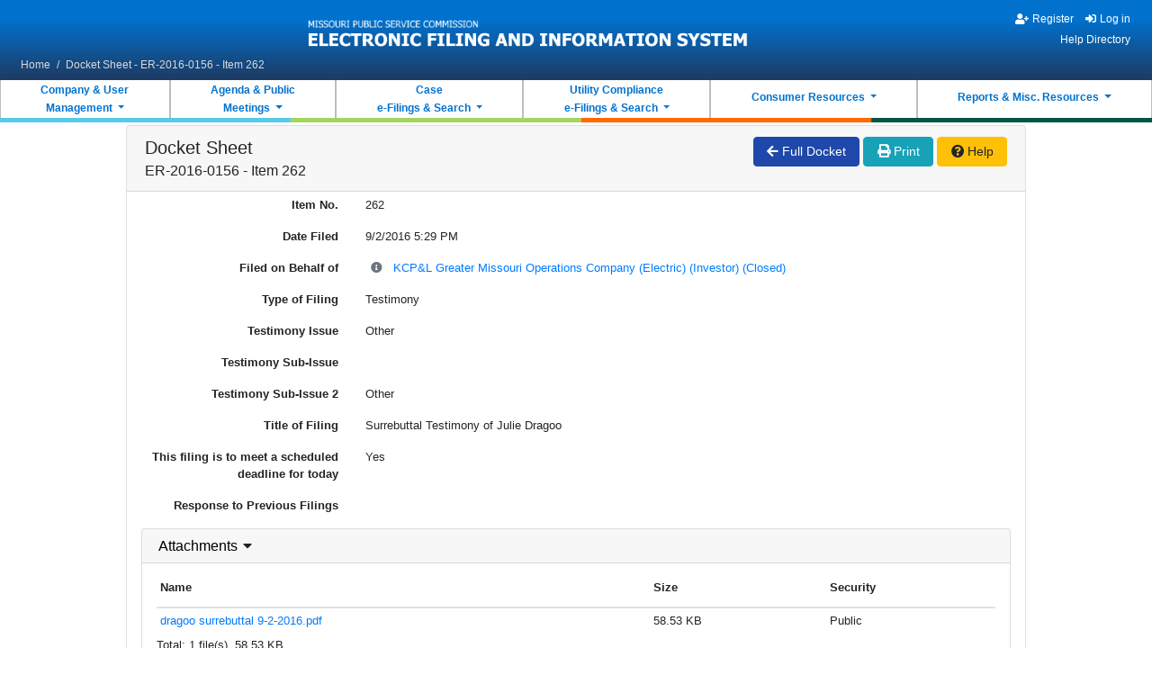

--- FILE ---
content_type: text/html; charset=utf-8
request_url: https://www.efis.psc.mo.gov/Case/FilingDisplay/111870
body_size: 6489
content:


<!DOCTYPE html>
<html lang="en-us">
<head>
    <!-- Google tag (gtag.js) -->
    <script async src="https://www.googletagmanager.com/gtag/js?id=G-46J2XXVYYV"></script>
    <script>
      window.dataLayer = window.dataLayer || [];
      function gtag(){dataLayer.push(arguments);}
      gtag('js', new Date());

      gtag('config', 'G-46J2XXVYYV');
    </script>
    <meta charset="utf-8" />
    <meta name="viewport" content="width=device-width, initial-scale=1.0" />
    <meta http-equiv="X-UA-Compatible" content="IE=edge,chrome=1">
    <title>Docket Sheet - ER-2016-0156 - Item 262 - EFIS</title>

    
    
        <script src="/js/header.min.js?v=U84xGJ1wE0cwyMzUB9KYFgpK18qIqvKgQR8sPzCWmBA"></script>
        <link rel="stylesheet" href="/css/site.min.css?v=WIKlng7O5lWbPIbHFH8ZgyCUe1hThqqg9tfAOOtdSW0" />
    
</head>
<body>
    <div class="container-fluid d-print-none fullHeader mainMenuText" role="navigation" aria-label="top menu">
        <input autocomplete="on" class="autocompleteWorkAround" style="display:none;" />
        <div class="row header m-0" role="banner">
            <div class="col-12 col-md-7 offset-lg-1 col-lg-6 offset-xl-3 col-xl-5 text-center" title="banner">
                <a class="banner textBanner" aria-label="banner" href="/"></a>
            </div>
            <div class="py-1 py-md-0 col-12 col-md-5 col-xl-4 text-md-right">
                <div>
                    

    <div>
        <a class="btn btn-link" href="/Account/Register">
            <i class="fas fa-user-plus mr-1"></i>Register
        </a>
        <a class="btn btn-link" href="/Account/Login">
            <i class="fas fa-sign-in-alt mr-1"></i>Log in
        </a>
    </div>

                </div>
                <div>
                    <a class="btn btn-link py-0" target="_blank" href="https://psc.mo.gov/EFISHelp/">Help Directory</a>
                </div>
            </div>
            <div class="col-12 breadcrumbText">
                <a href="/">Home</a>
                /
                    <a href="/Case/FilingDisplay/111870">Docket Sheet - ER-2016-0156 - Item 262</a>
            </div>
        </div>
    </div>
    <nav class="menuNavbar navbar navbar-expand-md navbar-dark d-flex d-print-none" role="navigation" aria-label="primary">
        <button class="navbar-toggler" type="button" data-toggle="collapse" data-target="#navMainMenuItems" aria-controls="navMainMenuItems" aria-expanded="false" aria-label="Toggle navigation">
            <span class="navbar-toggler-icon"></span>
        </button>
        <div class="collapse navbar-collapse" id="navMainMenuItems">
            <ul class="navbar-nav mx-auto justify-content-center w-100">
                    <li class="nav-item dropdown navCol">
                        <a class="nav-link dropdown-toggle whitetxt" style="padding: 1px" href="#" id="divRegistrationDropdown" role="button" data-toggle="dropdown" aria-haspopup="true" aria-expanded="false">
                            Company & User<br aria-hidden="true">Management
                        </a>
                        <div class="dropdown-menu w-100" aria-labelledby="divRegistrationDropdown">
                                <a class="dropdown-item" title="Company Search" href="/Company/NewSearch">
                                    Company Search
                                </a>
                        </div>
                    </li>
                    <li class="nav-item dropdown navCol">
                        <a class="nav-link dropdown-toggle whitetxt" style="padding: 1px" href="#" id="divAgendaMenuDropdown" role="button" data-toggle="dropdown" aria-haspopup="true" aria-expanded="false">
                            Agenda &amp; Public<br aria-hidden="true" />Meetings
                        </a>
                        <div class="dropdown-menu w-100" aria-labelledby="divAgendaMenuDropdown">                        
                                <a class="dropdown-item" title="Agenda Search" href="/Agenda/NewSearch">
                                    Agenda Search
                                </a>
                                <div class="dropdown-divider"></div>
                                <a class="dropdown-item" title="Public Meeting Search" href="/PublicMeeting/NewSearch">
                                    Public Meeting Search
                                </a>
                        </div>
                    </li>
                    <li class="nav-item dropdown navCol">
                        <a class="nav-link dropdown-toggle whitetxt" style="padding: 1px" href="#" id="divCaseMenuDropdown" role="button" data-toggle="dropdown" aria-haspopup="true" aria-expanded="false">
                            Case<br aria-hidden="true">e-Filings & Search
                        </a>
                        <div class="dropdown-menu w-100" aria-labelledby="divCaseMenuDropdown">                           
                                <a class="dropdown-item" title="Existing Case e-Filing &amp; Search" href="/Case/NewSearch">
                                    Existing Case e-Filing &amp; Search
                                </a>
                                    <div class="dropdown-divider"></div>
                                    <a title="Service List Search" class="dropdown-item" href="/ServiceList/NewSearch">
                                        Service List Search
                                    </a>
                                    <a title="Service List Print" class="dropdown-item" href="/ServiceList/Print">
                                        Service List Print
                                    </a>
                                    <div class="dropdown-divider"></div>
                                <a title="Calendar Search" class="dropdown-item" href="/Calendar/NewSearch">
                                    Calendar Search
                                </a>
                                    <div class="dropdown-divider"></div>
                                <a title="Small Company Rate Increase Search" class="dropdown-item" href="/SmallCompanyRateIncrease/NewSearch">
                                    Small Company Rate Increase Search
                                </a>
                        </div>
                    </li>
                
                    <li class="nav-item dropdown navCol">
                        <a class="nav-link dropdown-toggle whitetxt" style="padding: 1px" href="#" id="divNonCaseMenuDropdown" role="button" data-toggle="dropdown" aria-haspopup="true" aria-expanded="false">
                            Utility Compliance<br aria-hidden="true">e-Filings & Search
                        </a>
                        <div class="dropdown-menu w-100" aria-labelledby="divNonCaseMenuDropdown">                             
                                <a title="Tariff Search" class="dropdown-item" href="/Tariff/NewSearch">
                                    Tariff Search
                                </a>
                                    <div class="dropdown-divider"></div>
                                    <a title="Existing Non-Case e-Filing &amp; Search" class="dropdown-item" href="/NonCase/NewSearch">
                                        Existing Non-Case e-Filing &amp; Search
                                    </a>
                                    <div class="dropdown-divider"></div>
                                    <a title="Informal Interconnection Agreement Search" class="dropdown-item" href="/InformalInterconnection/NewSearch">
                                        Informal Interconnection Agreement Search
                                    </a>
                        </div>
                    </li>
                    <li class="nav-item dropdown navCol">
                        <a class="nav-link dropdown-toggle whitetxt mt-2" style="padding: 1px" href="#" id="divContactSearchDropdown" role="button" data-toggle="dropdown" aria-haspopup="true" aria-expanded="false">
                            Consumer Resources
                        </a>
                        <div class="dropdown-menu w-100" aria-labelledby="divContactSearchDropdown">
                                <a title="Complaint/Inquiry Form" class="dropdown-item" href="/Inquiry/EmailForm">
                                    Complaint/Inquiry Form
                                </a>
                                    <div class="dropdown-divider"></div>
                                    <a title="Comments Search" class="dropdown-item" href="/PublicComment/NewSearch">
                                        Comments Search
                                    </a>
                                    <a title="Comment Form" class="dropdown-item" href="/PublicComment/EmailForm">
                                        Comment Form
                                    </a>
                        </div>
                    </li>
                    <li class="nav-item dropdown navCol">
                        <a class="nav-link dropdown-toggle whitetxt mt-2" style="padding: 1px" href="#" id="divReportSearchDropdown" role="button" data-toggle="dropdown" aria-haspopup="true" aria-expanded="false">
                            Reports & Misc. Resources
                        </a>
                        <div class="dropdown-menu w-100" aria-labelledby="divReportSearchDropdown">                     
                                <a class="dropdown-item" title="Video Franchise Search" href="/Case/NewVideoFranchiseSearch">
                                    Video Franchise Search
                                </a>
                                    <div class="dropdown-divider"></div>
                                    <a title="Report Listing" class="dropdown-item" href="/Report/ReportListing">
                                        Report Listing 
                                    </a>
                        </div>
                    </li>
            </ul>
        </div>
    </nav>
    <div id="menuBorderLine"></div>
    <div role="main">
        <div class="print-only mb-2">
            Current Date/Time: 1/26/2026 5:48:17 PM
        </div>
        <div class="alert alert-success itemCard text-center my-1 divSubmissionMessage" role="contentinfo" style="display:none;">
            
        </div>
        

<div class="container-fluid">
    <div class="justify-content-center itemCard">
        <div class="card">
            <div class="card-header">
                <div class="row">
                    <h5 class="col-12 col-md-4 mb-md-0 mb-1">
                        Docket Sheet
                        <br />
                        <span class="h6">
	                        ER-2016-0156 - Item 262
                        </span>
                    </h5>
                    <div class="col-12 col-md-8 text-md-right d-print-none">
                        <a class="btn btnDarkBlue mb-md-0 mb-1" href="/Case/Display/11257">
                            <i class="fas fa-arrow-left"></i>
                            Full Docket
                        </a>
                        <button class="btn btn-info mb-md-0 mb-1" type="button" onclick="window.print();">
                            <i class="fas fa-print"></i>
                            Print
                        </button>
			            <a class="btn btn-warning mb-md-0 mb-1" target="_blank" href="https://psc.mo.gov/EFISHelp/Case">
				            <i class="fa fa-question-circle"></i>
				            Help
			            </a>
                    </div>
                </div>
            </div>
            <div class="card-body">
                

                <div class="form-group row">
                    <div class="col-sm-12 col-md-3 text-md-right text-sm-left font-weight-bold">
                        Item No.
                    </div>
                    <div class="col-sm-12 col-md-8">262</div>
                </div>
                <div class="form-group row">
                    <div class="col-sm-12 col-md-3 text-md-right text-sm-left font-weight-bold">
                        Date Filed
                    </div>
                    <div class="col-sm-12 col-md-8">
                        9/2/2016 5:29 PM
                    </div>
                </div>

                    <div class="form-group row">
                        <div class="col-sm-12 col-md-3 text-md-right text-sm-left font-weight-bold">
                            Filed on Behalf of
                        </div>
                        <div class="col-sm-12 col-md-8">
                            <ul class="plainUnorderedList">
                                        <li>
                                            
    <button class="fas fa-info-circle pr-2 text-secondary d-print-none iconButton" 
        aria-label="Parent Company and Doing Business As relationships for KCP&amp;L Greater Missouri Operations Company" 
        type="button" onclick="showRelatedCompanyModal(3985)"></button>

                                            
        <a title="View" target="_self" href="/Company/Display/3671?isDetailId=true">
            KCP&amp;L Greater Missouri Operations Company (Electric) (Investor) (Closed)
        </a>

                                            &nbsp;

                                        </li>
                            </ul>
                        </div>
                    </div>

                <div class="form-group row">
                    <div class="col-sm-12 col-md-3 text-md-right text-sm-left font-weight-bold">
                        Type of Filing
                    </div>
                    <div class="col-sm-12 col-md-8">Testimony</div>
                </div>

                    <div class="form-group row">
                        <div class="col-sm-12 col-md-3 text-md-right text-sm-left font-weight-bold">
                            Testimony Issue
                        </div>
                        <div class="col-sm-12 col-md-8">Other</div>
                    </div>
                    <div class="form-group row">
                        <div class="col-sm-12 col-md-3 text-md-right text-sm-left font-weight-bold">
                            Testimony Sub-Issue
                        </div>
                        <div class="col-sm-12 col-md-8"></div>
                    </div>
                    <div class="form-group row">
                        <div class="col-sm-12 col-md-3 text-md-right text-sm-left font-weight-bold">
                            Testimony Sub-Issue 2
                        </div>
                        <div class="col-sm-12 col-md-8">Other</div>
                    </div>


                <div class="form-group row">
                    <div class="col-sm-12 col-md-3 text-md-right text-sm-left font-weight-bold">
                        Title of Filing
                    </div>
                    <div class="col-sm-12 col-md-8">
                        Surrebuttal Testimony of Julie Dragoo
                    </div>
                </div>



                        <div class="form-group row">
                            <div class="col-sm-12 col-md-3 text-md-right text-sm-left font-weight-bold">
                                This filing is to meet a scheduled deadline for today
                            </div>
                            <div class="col-sm-12 col-md-8">
                                <span>
    Yes
</span>
                            </div>
                        </div>
                        <div class="form-group row">
                            <div class="col-sm-12 col-md-3 text-md-right text-sm-left font-weight-bold">
                                Response to Previous Filings
                            </div>
                            <div class="col-sm-12 col-md-8">
                                <ul class="plainUnorderedList">
                                </ul>
                            </div>
                        </div>

                
    <div id="accordion30a5690e3b5b487188f468b95700e24d">
        <div class="card">
            <div id="heading30a5690e3b5b487188f468b95700e24d" class="card-header accordionHeader smallCardHeader">
                <div class="row">
                    <h6 class="col-12 col-md-7 mb-0 centerVertical ">
                        <button class="accordion-button" type="button" data-toggle="collapse" data-target="#collapse30a5690e3b5b487188f468b95700e24d" aria-expanded="true" aria-controls="collapse30a5690e3b5b487188f468b95700e24d">
                            Attachments
                        </button>
                        <i class="fas fa-caret-down" aria-hidden="true"></i>
                    </h6>
                    <div class="col-12 col-md-5 text-md-right d-print-none">
                    </div>
                </div>
            </div>
            <div id="collapse30a5690e3b5b487188f468b95700e24d" class="collapse show" aria-labelledby="heading30a5690e3b5b487188f468b95700e24d" data-parent="#accordion30a5690e3b5b487188f468b95700e24d">
                <div class="card-body">
                    

    <table class="table tableCollapse  mb-1">
        <thead>
            <tr>
                <th scope="col">
                    Name
                </th>
                <th scope="col">
                    Size
                </th>
                    <th scope="col">
                        Security
                    </th>
            </tr>
        </thead>
        <tbody>
                <tr>
                    <td data-label="Name">
                        <a title="View" target="_blank" href="/Document/Display/64432">
                            dragoo surrebuttal 9-2-2016.pdf
                        </a>
                    </td>
                    <td data-label="Size">
                        58.53 KB
                    </td>
                        <td data-label="Security">
                            Public
                        </td>
                </tr>
        </tbody>
    </table>
    <div>Total: 1 file(s), 58.53 KB</div>                

                </div>
            </div>
        </div>
    </div>

            </div>
        </div>
    </div>
</div>


<div class="modal modalConfirmCancel" tabindex="-1" role="dialog">
    <div class="modal-dialog" role="document">
        <div class="modal-content">
            <div class="modal-header">
                <h5 class="modal-title">Confirm</h5>
                <button type="button" class="close" data-dismiss="modal" aria-label="Close">
                    <span aria-hidden="true">&times;</span>
                </button>
            </div>
            <form method="post" id="formConfirmCancel">
                <div class="modal-body">
                    <div class="divMessage">
                    </div>
                    <div class="divFormConfirmCancelWrapper">
                       
<div class="divComment" style="display:none;">
    <label class="lblComment col-form-label" for="ModifiedComment-5ec0404a-5f70-4179-8f3b-5b2062fc1460">Reason for Change</label>
    <textarea id="ModifiedComment-5ec0404a-5f70-4179-8f3b-5b2062fc1460" class="form-control col-form-label txtComment " rows="6" aria-required="false" data-val="true" data-val-length="Reason for Change is limited to 1000 characters." data-val-length-max="1000" maxlength="1000" name="ModifiedComment">
</textarea>
    <div class="textCounter"><span class="textCount"></span> character(s) left.</div>
    <span class="text-danger field-validation-valid" data-valmsg-for="ModifiedComment" data-valmsg-replace="true"></span>
</div>

                    </div>
                </div>
                <div class="modal-footer">
                    <button class="btn btn-primary confirmButton" type="button">Confirm</button>
                    <button type="button" class="btn btn-secondary btnCancel" data-dismiss="modal">Cancel</button>
                </div>
            <input name="__RequestVerificationToken" type="hidden" value="CfDJ8JD6HBpmOV1HqDD53sJEtbQpE8Kp_-tjhdw3l2w3Vey-uhwr7tA_KuTFATkqlaMs8Zag64eU8rDpkN0tCxSAjhPt4pA_m3-3kXpR3qNdZlxP-fSRSObq6QOjzkSexw7vei4e1LoIkChPSRdNStGrabA" /><div data-val='true'></div></form>
        </div>
    </div>
</div>

    <div class="modal" tabindex="-1" role="dialog" id="divCompanyFamilyTreeModal">
        <div class="modal-dialog modalLarge" role="document">
            <div class="modal-content">
                <div class="modal-header">
                    <h5 class="modal-title">Related Companies</h5>
                    <button type="button" class="close" data-dismiss="modal" aria-label="Close">
                        <span aria-hidden="true">&times;</span>
                    </button>
                </div>
                <div class="modal-body">
<div class="divRelatedCompanyMasterContent" data-company-master-id="3985">
            <div class="card w-80 mx-auto p-3">
                <div class="row mb-2">
                    <div class="col-5 offset-3-5 col-md-3 offset-md-4-5 text-center">
                        <div class="font-weight-bold border-bottom">
                            Parent Company
                        </div>
                    </div>
                </div>
                <div class="row">
                    <div class="col-12 text-center">
        <a title="View" target="_self" href="/Company/Display/1479">
            Aquila, Inc.
        </a>
                    </div>
                </div>
            </div>
            <div class="row">
                <div class="col text-center no-gutters"><i class="fas fa-arrows-alt-v fa-2x text-secondary py-2"></i></div>
            </div>
        <div class="card w-80 mx-auto p-3">
            <div class="row mb-2">
                <div class="col-5 offset-3-5 col-md-3 offset-md-4-5 text-center">
                    <div class="font-weight-bold border-bottom">
                        Viewed Company
                    </div>
                </div>
            </div>
            <div class="row">
                <div class="col text-center font-weight-bold h6 m-0">
                            <a title="View" target="_self" href="/Company/Display/3985">
            KCP&amp;L Greater Missouri Operations Company
        </a>

                </div>
            </div>
        </div>
</div>
                </div>
                <div class="modal-footer">
                    <button type="button" class="btn btn-secondary" data-dismiss="modal">Close</button>
                </div>
            </div>
        </div>
    </div>

<script>
    function showRelatedCompanyModal(companyMasterId) {
        $(".divRelatedCompanyMasterContent").hide();
        $(".divRelatedCompanyMasterContent[data-company-master-id=" + companyMasterId + "]").show();
        $("#divCompanyFamilyTreeModal").modal('show');
    }
</script>



    </div>
    <div class="footerBar d-print-none">&nbsp;</div>
    <footer class="footer d-print-none">
        <div class="container">
            <div class="row">
                <div class="col-sm-12 col-md-3">
                    <address>
                        Missouri Public Service Commission<br aria-hidden="true" />
                        200 Madison Street, PO Box 360<br aria-hidden="true" />
                        Jefferson City, MO 65102-0360
                    </address>
                    <h4>PSC Links</h4>
                    <ul>
                        <li><a href="/Home/Contact">Contact Us</a></li>
                        <li><a href="https://psc.mo.gov/">Public Service Commission Homepage</a></li>
                    </ul>
                </div>
                <div class="col-sm-12 col-md-6">
                    <h4>Useful Links</h4>
                    <ul>
                        <li><a href="https://revisor.mo.gov/main/Home.aspx">Missouri Statutes</a></li>
                        <li><a href="https://dci.mo.gov/">MO Department of Commerce and Insurance</a></li>
                        <li><a href="https://opc.mo.gov/">Office of the Public Counsel</a></li>
                        <li><a href="https://www.naruc.org/">National Association of Regulatory Utility Commissioners (NARUC)</a></li>
                        <li><a href="https://www.energy.gov/">U.S. Department of Energy</a></li>
                    </ul>
                </div>
                <div class="col-sm-12 col-md-3">
                    <div id="connect" style="height:86px;">
                        <h4>Stay Connected</h4>
                        <ul>
                            <li><a href="https://psc.mo.gov/General/Get_Email_Updates" class="email" title="Email List Service">&nbsp;</a></li>
                            <li><a href="https://twitter.com/#!/MissouriPSC" class="twitter" title="Twitter">&nbsp;</a></li>
                            <li><a href="https://www.youtube.com/MissouriPSC" class="youtube" title="Youtube">&nbsp;</a></li>
                            <li><a href="https://www.facebook.com/Missouri-Public-Service-Commission-100274236051607" class="facebook" title="Facebook">&nbsp;</a></li>
                        </ul>
                    </div>
                </div>
            </div>
        </div>
    </footer>

    <script type="text/javascript">

            serverTimeoutMillisecondsLeft = 0;
            
        function getSiteErrorUrl() {
            return '/Error';
        }

        function getMillisecondsToWarnCountdown()
        {
           return 300000;
        }
        
        function getTotalTimeoutMilliseconds()
        {
            return 1200000;
        }
    </script>
    
    
        <script src="/js/site.min.js?v=LyB_78n_SHFSKL-axzfbGeSIP-71SQJNzxXQy8Cn5Kw"></script>
    

        


  
    
</body>
</html>

